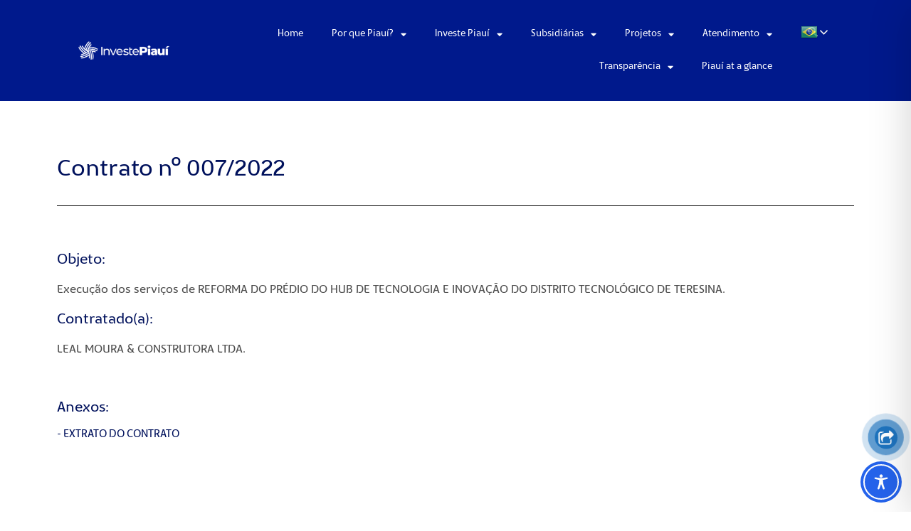

--- FILE ---
content_type: text/css
request_url: https://investepiaui.com/wp-content/uploads/elementor/css/post-6.css?ver=1718288171
body_size: 773
content:
.elementor-kit-6{--e-global-color-primary:#6EC1E4;--e-global-color-secondary:#54595F;--e-global-color-text:#4D4D4D;--e-global-color-accent:#61CE70;--e-global-color-8623221:#145A16;--e-global-color-0eafce6:#00115C;--e-global-color-ec54d0e:#074797;--e-global-color-56c1747:#32B742;--e-global-color-3b0efed:#009BDB;--e-global-color-e65aa41:#F86426;--e-global-color-dc928bb:#F2C31F;--e-global-color-2a9a055:#FFFFFF;--e-global-color-6b135df:#2F461F;--e-global-color-afee7de:#48722D;--e-global-color-62657ab:#86B256;--e-global-color-0e711d2:#003F75;--e-global-typography-primary-font-family:"ElenSans";--e-global-typography-primary-font-weight:400;--e-global-typography-secondary-font-family:"ElenSans";--e-global-typography-secondary-font-weight:400;--e-global-typography-text-font-family:"ElenSans";--e-global-typography-text-font-weight:400;--e-global-typography-accent-font-family:"ElenSans";--e-global-typography-accent-font-weight:500;--e-global-typography-d48f401-font-family:"ElenSans";--e-global-typography-d48f401-font-size:50px;--e-global-typography-d48f401-font-weight:500;}.elementor-section.elementor-section-boxed > .elementor-container{max-width:1140px;}.elementor-widget:not(:last-child){margin-bottom:20px;}{}h1.entry-title{display:var(--page-title-display);}.elementor-kit-6 e-page-transition{background-color:#FFBC7D;}@media(max-width:1024px){.elementor-section.elementor-section-boxed > .elementor-container{max-width:1024px;}}@media(max-width:767px){.elementor-section.elementor-section-boxed > .elementor-container{max-width:767px;}}/* Start Custom Fonts CSS */@font-face {
	font-family: 'ElenSans';
	font-style: normal;
	font-weight: normal;
	font-display: auto;
	src: url('https://investepiaui.com/wp-content/uploads/2021/10/ElenSans-Regular.woff2') format('woff2'),
		url('https://investepiaui.com/wp-content/uploads/2021/10/ElenSans-Regular.woff') format('woff'),
		url('https://investepiaui.com/wp-content/uploads/2021/10/Elen-Sans-Regular.ttf') format('truetype');
}
@font-face {
	font-family: 'ElenSans';
	font-style: normal;
	font-weight: bold;
	font-display: auto;
	src: url('https://investepiaui.com/wp-content/uploads/2021/10/ElenSans-Bold.woff2') format('woff2'),
		url('https://investepiaui.com/wp-content/uploads/2021/10/ElenSans-Bold.woff') format('woff'),
		url('https://investepiaui.com/wp-content/uploads/2021/10/Elen-Sans-Bold.ttf') format('truetype');
}
@font-face {
	font-family: 'ElenSans';
	font-style: normal;
	font-weight: 300;
	font-display: auto;
	src: url('https://investepiaui.com/wp-content/uploads/2021/10/ElenSans-SemiLight.woff2') format('woff2'),
		url('https://investepiaui.com/wp-content/uploads/2021/10/ElenSans-SemiLight.woff') format('woff'),
		url('https://investepiaui.com/wp-content/uploads/2021/10/Elen-Sans-Semi-Light.ttf') format('truetype');
}
@font-face {
	font-family: 'ElenSans';
	font-style: normal;
	font-weight: 200;
	font-display: auto;
	src: url('https://investepiaui.com/wp-content/uploads/2021/10/ElenSans-Light.woff2') format('woff2'),
		url('https://investepiaui.com/wp-content/uploads/2021/10/ElenSans-Light.woff') format('woff'),
		url('https://investepiaui.com/wp-content/uploads/2021/10/Elen-Sans-Light.ttf') format('truetype');
}
@font-face {
	font-family: 'ElenSans';
	font-style: normal;
	font-weight: 600;
	font-display: auto;
	src: url('https://investepiaui.com/wp-content/uploads/2021/10/ElenSans-Heavy.woff2') format('woff2'),
		url('https://investepiaui.com/wp-content/uploads/2021/10/ElenSans-Heavy.woff') format('woff'),
		url('https://investepiaui.com/wp-content/uploads/2021/10/Elen-Sans-Heavy.ttf') format('truetype');
}
/* End Custom Fonts CSS */

--- FILE ---
content_type: text/css
request_url: https://investepiaui.com/wp-content/uploads/elementor/css/post-1729.css?ver=1729625421
body_size: 2539
content:
.elementor-1729 .elementor-element.elementor-element-9d04ca9:not(.elementor-motion-effects-element-type-background), .elementor-1729 .elementor-element.elementor-element-9d04ca9 > .elementor-motion-effects-container > .elementor-motion-effects-layer{background-color:#00198C;}.elementor-1729 .elementor-element.elementor-element-9d04ca9{transition:background 0.3s, border 0.3s, border-radius 0.3s, box-shadow 0.3s;padding:15px 100px 15px 100px;z-index:9999;}.elementor-1729 .elementor-element.elementor-element-9d04ca9 > .elementor-background-overlay{transition:background 0.3s, border-radius 0.3s, opacity 0.3s;}.elementor-1729 .elementor-element.elementor-element-1a1a1ac > .elementor-element-populated > .elementor-widget-wrap{padding:0px 0px 0px 0px;}.elementor-1729 .elementor-element.elementor-element-831b000:not(.elementor-motion-effects-element-type-background), .elementor-1729 .elementor-element.elementor-element-831b000 > .elementor-motion-effects-container > .elementor-motion-effects-layer{background-color:#00198C;}.elementor-1729 .elementor-element.elementor-element-831b000{transition:background 0.3s, border 0.3s, border-radius 0.3s, box-shadow 0.3s;}.elementor-1729 .elementor-element.elementor-element-831b000 > .elementor-background-overlay{transition:background 0.3s, border-radius 0.3s, opacity 0.3s;}.elementor-bc-flex-widget .elementor-1729 .elementor-element.elementor-element-8007623.elementor-column .elementor-column-wrap{align-items:flex-end;}.elementor-1729 .elementor-element.elementor-element-8007623.elementor-column.elementor-element[data-element_type="column"] > .elementor-column-wrap.elementor-element-populated > .elementor-widget-wrap{align-content:flex-end;align-items:flex-end;}.elementor-1729 .elementor-element.elementor-element-abeb0d5{text-align:left;}.elementor-1729 .elementor-element.elementor-element-0f962e4 > .elementor-column-wrap > .elementor-widget-wrap > .elementor-widget:not(.elementor-widget__width-auto):not(.elementor-widget__width-initial):not(:last-child):not(.elementor-absolute){margin-bottom:0px;}.elementor-1729 .elementor-element.elementor-element-433807c .elementskit-menu-container{height:80px;background-color:#00115C;border-radius:0px 0px 0px 0px;}.elementor-1729 .elementor-element.elementor-element-433807c .elementskit-navbar-nav > li > a{background-color:#00115C;color:#000000;padding:0px 15px 0px 15px;}.elementor-1729 .elementor-element.elementor-element-433807c .elementskit-navbar-nav > li > a:hover{color:#707070;}.elementor-1729 .elementor-element.elementor-element-433807c .elementskit-navbar-nav > li > a:focus{color:#707070;}.elementor-1729 .elementor-element.elementor-element-433807c .elementskit-navbar-nav > li > a:active{color:#707070;}.elementor-1729 .elementor-element.elementor-element-433807c .elementskit-navbar-nav > li:hover > a{color:#707070;}.elementor-1729 .elementor-element.elementor-element-433807c .elementskit-navbar-nav > li:hover > a .elementskit-submenu-indicator{color:#707070;}.elementor-1729 .elementor-element.elementor-element-433807c .elementskit-navbar-nav > li > a:hover .elementskit-submenu-indicator{color:#707070;}.elementor-1729 .elementor-element.elementor-element-433807c .elementskit-navbar-nav > li > a:focus .elementskit-submenu-indicator{color:#707070;}.elementor-1729 .elementor-element.elementor-element-433807c .elementskit-navbar-nav > li > a:active .elementskit-submenu-indicator{color:#707070;}.elementor-1729 .elementor-element.elementor-element-433807c .elementskit-navbar-nav > li.current-menu-item > a{color:#707070;}.elementor-1729 .elementor-element.elementor-element-433807c .elementskit-navbar-nav > li.current-menu-ancestor > a{color:#707070;}.elementor-1729 .elementor-element.elementor-element-433807c .elementskit-navbar-nav > li.current-menu-ancestor > a .elementskit-submenu-indicator{color:#707070;}.elementor-1729 .elementor-element.elementor-element-433807c .elementskit-navbar-nav > li > a .elementskit-submenu-indicator{color:#101010;fill:#101010;}.elementor-1729 .elementor-element.elementor-element-433807c .elementskit-navbar-nav > li > a .ekit-submenu-indicator-icon{color:#101010;fill:#101010;}.elementor-1729 .elementor-element.elementor-element-433807c .elementskit-navbar-nav .elementskit-submenu-panel > li > a{padding:15px 15px 15px 15px;color:#000000;background-color:#00198C;}.elementor-1729 .elementor-element.elementor-element-433807c .elementskit-navbar-nav .elementskit-submenu-panel > li > a:hover{color:#707070;}.elementor-1729 .elementor-element.elementor-element-433807c .elementskit-navbar-nav .elementskit-submenu-panel > li > a:focus{color:#707070;}.elementor-1729 .elementor-element.elementor-element-433807c .elementskit-navbar-nav .elementskit-submenu-panel > li > a:active{color:#707070;}.elementor-1729 .elementor-element.elementor-element-433807c .elementskit-navbar-nav .elementskit-submenu-panel > li:hover > a{color:#707070;}.elementor-1729 .elementor-element.elementor-element-433807c .elementskit-navbar-nav .elementskit-submenu-panel > li.current-menu-item > a{color:#707070 !important;}.elementor-1729 .elementor-element.elementor-element-433807c .elementskit-submenu-panel{padding:15px 0px 15px 0px;}.elementor-1729 .elementor-element.elementor-element-433807c .elementskit-navbar-nav .elementskit-submenu-panel{border-style:solid;background-color:#00198C;border-radius:0px 0px 0px 0px;min-width:220px;}.elementor-1729 .elementor-element.elementor-element-433807c .elementskit-menu-hamburger{float:right;}.elementor-1729 .elementor-element.elementor-element-433807c .elementskit-menu-hamburger .elementskit-menu-hamburger-icon{background-color:#FFFFFF;}.elementor-1729 .elementor-element.elementor-element-433807c .elementskit-menu-hamburger > .ekit-menu-icon{color:#FFFFFF;}.elementor-1729 .elementor-element.elementor-element-433807c .elementskit-menu-hamburger:hover{background-color:#FFFFFF00;}.elementor-1729 .elementor-element.elementor-element-433807c .elementskit-menu-hamburger:hover .elementskit-menu-hamburger-icon{background-color:#FFFFFF;}.elementor-1729 .elementor-element.elementor-element-433807c .elementskit-menu-hamburger:hover > .ekit-menu-icon{color:#FFFFFF;}.elementor-1729 .elementor-element.elementor-element-433807c .elementskit-menu-close{font-family:"Open Sans Hebrew", Sans-serif;border-style:solid;color:#FFFFFF;}.elementor-1729 .elementor-element.elementor-element-433807c .elementskit-menu-close:hover{background-color:#FFFFFF00;color:#FFFFFF80;}.elementor-bc-flex-widget .elementor-1729 .elementor-element.elementor-element-9bb3046.elementor-column .elementor-column-wrap{align-items:center;}.elementor-1729 .elementor-element.elementor-element-9bb3046.elementor-column.elementor-element[data-element_type="column"] > .elementor-column-wrap.elementor-element-populated > .elementor-widget-wrap{align-content:center;align-items:center;}.elementor-1729 .elementor-element.elementor-element-20fb70a{text-align:left;}.elementor-1729 .elementor-element.elementor-element-20fb70a img{width:90%;}.elementor-1729 .elementor-element.elementor-element-e93b86a > .elementor-column-wrap > .elementor-widget-wrap > .elementor-widget:not(.elementor-widget__width-auto):not(.elementor-widget__width-initial):not(:last-child):not(.elementor-absolute){margin-bottom:0px;}.elementor-1729 .elementor-element.elementor-element-b240186 .elementor-menu-toggle{margin:0 auto;}.elementor-1729 .elementor-element.elementor-element-b240186 .elementor-nav-menu .elementor-item{font-family:"ElenSans", Sans-serif;font-size:13px;font-weight:400;}.elementor-1729 .elementor-element.elementor-element-b240186 .elementor-nav-menu--main .elementor-item{color:#FFFFFF;fill:#FFFFFF;}.elementor-1729 .elementor-element.elementor-element-b240186 .elementor-nav-menu--main .elementor-item:hover,
					.elementor-1729 .elementor-element.elementor-element-b240186 .elementor-nav-menu--main .elementor-item.elementor-item-active,
					.elementor-1729 .elementor-element.elementor-element-b240186 .elementor-nav-menu--main .elementor-item.highlighted,
					.elementor-1729 .elementor-element.elementor-element-b240186 .elementor-nav-menu--main .elementor-item:focus{color:#FFFFFF;fill:#FFFFFF;}.elementor-1729 .elementor-element.elementor-element-b240186 .elementor-nav-menu--main:not(.e--pointer-framed) .elementor-item:before,
					.elementor-1729 .elementor-element.elementor-element-b240186 .elementor-nav-menu--main:not(.e--pointer-framed) .elementor-item:after{background-color:#61CE70;}.elementor-1729 .elementor-element.elementor-element-b240186 .e--pointer-framed .elementor-item:before,
					.elementor-1729 .elementor-element.elementor-element-b240186 .e--pointer-framed .elementor-item:after{border-color:#61CE70;}.elementor-1729 .elementor-element.elementor-element-b240186 .e--pointer-framed .elementor-item:before{border-width:0px;}.elementor-1729 .elementor-element.elementor-element-b240186 .e--pointer-framed.e--animation-draw .elementor-item:before{border-width:0 0 0px 0px;}.elementor-1729 .elementor-element.elementor-element-b240186 .e--pointer-framed.e--animation-draw .elementor-item:after{border-width:0px 0px 0 0;}.elementor-1729 .elementor-element.elementor-element-b240186 .e--pointer-framed.e--animation-corners .elementor-item:before{border-width:0px 0 0 0px;}.elementor-1729 .elementor-element.elementor-element-b240186 .e--pointer-framed.e--animation-corners .elementor-item:after{border-width:0 0px 0px 0;}.elementor-1729 .elementor-element.elementor-element-b240186 .e--pointer-underline .elementor-item:after,
					 .elementor-1729 .elementor-element.elementor-element-b240186 .e--pointer-overline .elementor-item:before,
					 .elementor-1729 .elementor-element.elementor-element-b240186 .e--pointer-double-line .elementor-item:before,
					 .elementor-1729 .elementor-element.elementor-element-b240186 .e--pointer-double-line .elementor-item:after{height:0px;}.elementor-1729 .elementor-element.elementor-element-b240186 .elementor-nav-menu--dropdown a, .elementor-1729 .elementor-element.elementor-element-b240186 .elementor-menu-toggle{color:#FFFFFF;}.elementor-1729 .elementor-element.elementor-element-b240186 .elementor-nav-menu--dropdown{background-color:#001369;border-radius:0px 0px 10px 10px;}.elementor-1729 .elementor-element.elementor-element-b240186 .elementor-nav-menu--dropdown .elementor-item, .elementor-1729 .elementor-element.elementor-element-b240186 .elementor-nav-menu--dropdown  .elementor-sub-item{font-family:"ElenSans", Sans-serif;font-weight:500;}.elementor-1729 .elementor-element.elementor-element-b240186 .elementor-nav-menu--dropdown li:first-child a{border-top-left-radius:0px;border-top-right-radius:0px;}.elementor-1729 .elementor-element.elementor-element-b240186 .elementor-nav-menu--dropdown li:last-child a{border-bottom-right-radius:10px;border-bottom-left-radius:10px;}.elementor-1729 .elementor-element.elementor-element-b240186 .elementor-nav-menu--dropdown a{padding-left:15px;padding-right:15px;padding-top:10px;padding-bottom:10px;}.elementor-1729 .elementor-element.elementor-element-93eb174 > .elementor-column-wrap > .elementor-widget-wrap > .elementor-widget:not(.elementor-widget__width-auto):not(.elementor-widget__width-initial):not(:last-child):not(.elementor-absolute){margin-bottom:0px;}.elementor-1729 .elementor-element.elementor-element-6a484cf{z-index:999;width:auto;max-width:auto;top:10px;}body:not(.rtl) .elementor-1729 .elementor-element.elementor-element-6a484cf{right:0px;}body.rtl .elementor-1729 .elementor-element.elementor-element-6a484cf{left:0px;}.elementor-1729 .elementor-element.elementor-element-cc4bb46 .elementor-search-form{text-align:right;}.elementor-1729 .elementor-element.elementor-element-cc4bb46 .elementor-search-form__toggle{--e-search-form-toggle-size:33px;--e-search-form-toggle-color:#FFFFFF;--e-search-form-toggle-background-color:#02010100;--e-search-form-toggle-icon-size:calc(43em / 100);--e-search-form-toggle-border-width:0px;--e-search-form-toggle-border-radius:10px;}.elementor-1729 .elementor-element.elementor-element-cc4bb46 .elementor-search-form__input,
					.elementor-1729 .elementor-element.elementor-element-cc4bb46 .elementor-search-form__icon,
					.elementor-1729 .elementor-element.elementor-element-cc4bb46 .elementor-lightbox .dialog-lightbox-close-button,
					.elementor-1729 .elementor-element.elementor-element-cc4bb46 .elementor-lightbox .dialog-lightbox-close-button:hover,
					.elementor-1729 .elementor-element.elementor-element-cc4bb46.elementor-search-form--skin-full_screen input[type="search"].elementor-search-form__input{color:#FFFFFF;fill:#FFFFFF;}.elementor-1729 .elementor-element.elementor-element-cc4bb46:not(.elementor-search-form--skin-full_screen) .elementor-search-form__container{border-radius:3px;}.elementor-1729 .elementor-element.elementor-element-cc4bb46.elementor-search-form--skin-full_screen input[type="search"].elementor-search-form__input{border-radius:3px;}.elementor-1729 .elementor-element.elementor-element-cc4bb46 .elementor-search-form__toggle:hover{--e-search-form-toggle-background-color:#00115C;}.elementor-1729 .elementor-element.elementor-element-cc4bb46 > .elementor-widget-container{margin:03px 0px 0px 0px;padding:0px 065px 0px 0px;}@media(max-width:1024px){.elementor-1729 .elementor-element.elementor-element-433807c .elementskit-nav-identity-panel{padding:10px 0px 10px 0px;}.elementor-1729 .elementor-element.elementor-element-433807c .elementskit-menu-container{max-width:350px;border-radius:0px 0px 0px 0px;}.elementor-1729 .elementor-element.elementor-element-433807c .elementskit-navbar-nav > li > a{color:#000000;padding:10px 15px 10px 15px;}.elementor-1729 .elementor-element.elementor-element-433807c .elementskit-navbar-nav .elementskit-submenu-panel > li > a{padding:15px 15px 15px 15px;}.elementor-1729 .elementor-element.elementor-element-433807c .elementskit-navbar-nav .elementskit-submenu-panel{border-radius:0px 0px 0px 0px;}.elementor-1729 .elementor-element.elementor-element-433807c .elementskit-menu-hamburger{padding:8px 8px 8px 8px;width:45px;border-radius:3px;}.elementor-1729 .elementor-element.elementor-element-433807c .elementskit-menu-close{padding:8px 8px 8px 8px;margin:12px 12px 12px 12px;width:45px;border-radius:3px;}.elementor-1729 .elementor-element.elementor-element-433807c .elementskit-nav-logo > img{max-width:160px;max-height:60px;}.elementor-1729 .elementor-element.elementor-element-433807c .elementskit-nav-logo{margin:5px 0px 5px 0px;padding:5px 5px 5px 5px;}}@media(max-width:767px){.elementor-1729 .elementor-element.elementor-element-9d04ca9{margin-top:0px;margin-bottom:0px;padding:0px 0px 0px 0px;}.elementor-1729 .elementor-element.elementor-element-831b000{margin-top:0px;margin-bottom:0px;padding:0px 0px 0px 0px;}.elementor-1729 .elementor-element.elementor-element-8007623{width:70%;}.elementor-bc-flex-widget .elementor-1729 .elementor-element.elementor-element-8007623.elementor-column .elementor-column-wrap{align-items:center;}.elementor-1729 .elementor-element.elementor-element-8007623.elementor-column.elementor-element[data-element_type="column"] > .elementor-column-wrap.elementor-element-populated > .elementor-widget-wrap{align-content:center;align-items:center;}.elementor-1729 .elementor-element.elementor-element-8007623 > .elementor-element-populated > .elementor-widget-wrap{padding:26px 26px 26px 26px;}.elementor-1729 .elementor-element.elementor-element-abeb0d5 img{width:80%;}.elementor-1729 .elementor-element.elementor-element-0f962e4{width:30%;}.elementor-bc-flex-widget .elementor-1729 .elementor-element.elementor-element-0f962e4.elementor-column .elementor-column-wrap{align-items:center;}.elementor-1729 .elementor-element.elementor-element-0f962e4.elementor-column.elementor-element[data-element_type="column"] > .elementor-column-wrap.elementor-element-populated > .elementor-widget-wrap{align-content:center;align-items:center;}.elementor-1729 .elementor-element.elementor-element-433807c .elementskit-menu-container{border-radius:0px 0px 0px 0px;}.elementor-1729 .elementor-element.elementor-element-433807c .elementskit-navbar-nav li a .ekit-menu-icon{padding:0px 0px 0px 0px;}.elementor-1729 .elementor-element.elementor-element-433807c .elementskit-navbar-nav > li > a{font-size:18px;color:#FFFFFF;padding:20px 20px 20px 20px;}.elementor-1729 .elementor-element.elementor-element-433807c .elementskit-navbar-nav > li > a:hover{color:#FCFCFC;}.elementor-1729 .elementor-element.elementor-element-433807c .elementskit-navbar-nav > li > a:focus{color:#FCFCFC;}.elementor-1729 .elementor-element.elementor-element-433807c .elementskit-navbar-nav > li > a:active{color:#FCFCFC;}.elementor-1729 .elementor-element.elementor-element-433807c .elementskit-navbar-nav > li:hover > a{color:#FCFCFC;}.elementor-1729 .elementor-element.elementor-element-433807c .elementskit-navbar-nav > li:hover > a .elementskit-submenu-indicator{color:#FCFCFC;}.elementor-1729 .elementor-element.elementor-element-433807c .elementskit-navbar-nav > li > a:hover .elementskit-submenu-indicator{color:#FCFCFC;}.elementor-1729 .elementor-element.elementor-element-433807c .elementskit-navbar-nav > li > a:focus .elementskit-submenu-indicator{color:#FCFCFC;}.elementor-1729 .elementor-element.elementor-element-433807c .elementskit-navbar-nav > li > a:active .elementskit-submenu-indicator{color:#FCFCFC;}.elementor-1729 .elementor-element.elementor-element-433807c .elementskit-navbar-nav > li.current-menu-item > a{color:#F0F0F0;}.elementor-1729 .elementor-element.elementor-element-433807c .elementskit-navbar-nav > li.current-menu-ancestor > a{color:#F0F0F0;}.elementor-1729 .elementor-element.elementor-element-433807c .elementskit-navbar-nav > li.current-menu-ancestor > a .elementskit-submenu-indicator{color:#F0F0F0;}.elementor-1729 .elementor-element.elementor-element-433807c .elementskit-navbar-nav > li > a .elementskit-submenu-indicator{color:#FFFFFF;fill:#FFFFFF;}.elementor-1729 .elementor-element.elementor-element-433807c .elementskit-navbar-nav > li > a .ekit-submenu-indicator-icon{color:#FFFFFF;fill:#FFFFFF;}.elementor-1729 .elementor-element.elementor-element-433807c .elementskit-navbar-nav .elementskit-submenu-panel > li > a{font-size:15px;color:#FFFFFF;}.elementor-1729 .elementor-element.elementor-element-433807c .elementskit-navbar-nav .elementskit-submenu-panel > li.current-menu-item > a{color:#F4F4F4 !important;}.elementor-1729 .elementor-element.elementor-element-433807c .elementskit-navbar-nav .elementskit-submenu-panel{border-width:0px 0px 0px 0px;border-radius:0px 0px 0px 0px;}.elementor-1729 .elementor-element.elementor-element-433807c .elementskit-menu-hamburger{float:right;}.elementor-1729 .elementor-element.elementor-element-433807c .elementskit-menu-hamburger > .ekit-menu-icon{font-size:20px;}.elementor-1729 .elementor-element.elementor-element-433807c .elementskit-menu-close{font-size:32px;border-width:0px 0px 0px 0px;}.elementor-1729 .elementor-element.elementor-element-433807c .elementskit-nav-logo > img{max-width:0px;max-height:0px;}.elementor-1729 .elementor-element.elementor-element-433807c > .elementor-widget-container{margin:0px 0px 0px 0px;padding:0px 0px 0px 0px;}.elementor-1729 .elementor-element.elementor-element-433807c{z-index:99999999;}.elementor-1729 .elementor-element.elementor-element-e8e7dd4{margin-top:0px;margin-bottom:0px;padding:0px 0px 0px 0px;}}@media(min-width:768px){.elementor-1729 .elementor-element.elementor-element-8007623{width:30.179%;}.elementor-1729 .elementor-element.elementor-element-0f962e4{width:69.821%;}.elementor-1729 .elementor-element.elementor-element-9bb3046{width:15%;}.elementor-1729 .elementor-element.elementor-element-e93b86a{width:79%;}.elementor-1729 .elementor-element.elementor-element-93eb174{width:5.333%;}}/* Start custom CSS for ekit-nav-menu, class: .elementor-element-433807c */.elementskit-menu-hamburger{
    border:0 !important;
}
.elementskit-navbar-nav-default .elementskit-nav-identity-panel{
    position: initial !important;
}

.elementskit-menu-close{
    position: absolute !important;
    bottom: 0;
   left: 40%
}

.elementskit-submenu-indicator{
    border:0 !important;
}/* End custom CSS */
/* Start custom CSS for nav-menu, class: .elementor-element-b240186 */.menu li.menu-item-has-children:hover a{background:#00115c; border-radius:10px 10px 0 0; }

.menu li:hover a{background:#00115c; border-radius:10px; }
.menu .sub-menu{border-top:4px solid #2343d9 !important;padding-bottom: 10px !important;}
.menu .sub-menu li, .menu .sub-menu a{background:transparent !important;}/* End custom CSS */
/* Start Custom Fonts CSS */@font-face {
	font-family: 'ElenSans';
	font-style: normal;
	font-weight: normal;
	font-display: auto;
	src: url('https://investepiaui.com/wp-content/uploads/2021/10/ElenSans-Regular.woff2') format('woff2'),
		url('https://investepiaui.com/wp-content/uploads/2021/10/ElenSans-Regular.woff') format('woff'),
		url('https://investepiaui.com/wp-content/uploads/2021/10/Elen-Sans-Regular.ttf') format('truetype');
}
@font-face {
	font-family: 'ElenSans';
	font-style: normal;
	font-weight: bold;
	font-display: auto;
	src: url('https://investepiaui.com/wp-content/uploads/2021/10/ElenSans-Bold.woff2') format('woff2'),
		url('https://investepiaui.com/wp-content/uploads/2021/10/ElenSans-Bold.woff') format('woff'),
		url('https://investepiaui.com/wp-content/uploads/2021/10/Elen-Sans-Bold.ttf') format('truetype');
}
@font-face {
	font-family: 'ElenSans';
	font-style: normal;
	font-weight: 300;
	font-display: auto;
	src: url('https://investepiaui.com/wp-content/uploads/2021/10/ElenSans-SemiLight.woff2') format('woff2'),
		url('https://investepiaui.com/wp-content/uploads/2021/10/ElenSans-SemiLight.woff') format('woff'),
		url('https://investepiaui.com/wp-content/uploads/2021/10/Elen-Sans-Semi-Light.ttf') format('truetype');
}
@font-face {
	font-family: 'ElenSans';
	font-style: normal;
	font-weight: 200;
	font-display: auto;
	src: url('https://investepiaui.com/wp-content/uploads/2021/10/ElenSans-Light.woff2') format('woff2'),
		url('https://investepiaui.com/wp-content/uploads/2021/10/ElenSans-Light.woff') format('woff'),
		url('https://investepiaui.com/wp-content/uploads/2021/10/Elen-Sans-Light.ttf') format('truetype');
}
@font-face {
	font-family: 'ElenSans';
	font-style: normal;
	font-weight: 600;
	font-display: auto;
	src: url('https://investepiaui.com/wp-content/uploads/2021/10/ElenSans-Heavy.woff2') format('woff2'),
		url('https://investepiaui.com/wp-content/uploads/2021/10/ElenSans-Heavy.woff') format('woff'),
		url('https://investepiaui.com/wp-content/uploads/2021/10/Elen-Sans-Heavy.ttf') format('truetype');
}
/* End Custom Fonts CSS */

--- FILE ---
content_type: text/css
request_url: https://investepiaui.com/wp-content/uploads/elementor/css/post-6470.css?ver=1718288609
body_size: 804
content:
.elementor-6470 .elementor-element.elementor-element-40de66b .elementor-spacer-inner{height:50px;}.elementor-6470 .elementor-element.elementor-element-2b14ae0 .elementor-heading-title{color:var( --e-global-color-0eafce6 );}.elementor-6470 .elementor-element.elementor-element-f1b436e{--divider-border-style:solid;--divider-color:#000;--divider-border-width:1px;}.elementor-6470 .elementor-element.elementor-element-f1b436e .elementor-divider-separator{width:100%;}.elementor-6470 .elementor-element.elementor-element-f1b436e .elementor-divider{padding-top:15px;padding-bottom:15px;}.elementor-6470 .elementor-element.elementor-element-fff1c5d .elementor-spacer-inner{height:10px;}.elementor-6470 .elementor-element.elementor-element-8c4cc65 .elementor-heading-title{color:var( --e-global-color-0eafce6 );font-family:"ElenSans", Sans-serif;font-size:20px;font-weight:400;}.elementor-6470 .elementor-element.elementor-element-2c607e8 .elementor-heading-title{color:var( --e-global-color-0eafce6 );font-family:"ElenSans", Sans-serif;font-size:20px;font-weight:400;}.elementor-6470 .elementor-element.elementor-element-06017c2 .elementor-spacer-inner{height:20px;}.elementor-6470 .elementor-element.elementor-element-ad914aa .elementor-heading-title{color:var( --e-global-color-0eafce6 );font-family:"ElenSans", Sans-serif;font-size:20px;font-weight:400;}.elementor-6470 .elementor-element.elementor-element-dd3fa6e .elementor-heading-title{color:var( --e-global-color-0eafce6 );font-family:"ElenSans", Sans-serif;font-size:15px;font-weight:500;text-transform:uppercase;}.elementor-6470 .elementor-element.elementor-element-de4c4b8 .elementor-heading-title{color:var( --e-global-color-0eafce6 );font-family:"ElenSans", Sans-serif;font-size:15px;font-weight:500;text-transform:uppercase;}.elementor-6470 .elementor-element.elementor-element-adf0eed .elementor-heading-title{color:var( --e-global-color-0eafce6 );font-family:"ElenSans", Sans-serif;font-size:15px;font-weight:500;text-transform:uppercase;}.elementor-6470 .elementor-element.elementor-element-9d67039 .elementor-heading-title{color:var( --e-global-color-0eafce6 );font-family:"ElenSans", Sans-serif;font-size:15px;font-weight:500;text-transform:uppercase;}.elementor-6470 .elementor-element.elementor-element-a5458b3 .elementor-heading-title{color:var( --e-global-color-0eafce6 );font-family:"ElenSans", Sans-serif;font-size:15px;font-weight:500;text-transform:uppercase;}.elementor-6470 .elementor-element.elementor-element-d56635c .elementor-heading-title{color:var( --e-global-color-0eafce6 );font-family:"ElenSans", Sans-serif;font-size:15px;font-weight:500;text-transform:uppercase;}.elementor-6470 .elementor-element.elementor-element-a919625 .elementor-heading-title{color:var( --e-global-color-0eafce6 );font-family:"ElenSans", Sans-serif;font-size:15px;font-weight:500;text-transform:uppercase;}.elementor-6470 .elementor-element.elementor-element-deb78a0 .elementor-heading-title{color:var( --e-global-color-0eafce6 );font-family:"ElenSans", Sans-serif;font-size:15px;font-weight:500;text-transform:uppercase;}.elementor-6470 .elementor-element.elementor-element-8e01825 .elementor-heading-title{color:var( --e-global-color-0eafce6 );font-family:"ElenSans", Sans-serif;font-size:15px;font-weight:500;text-transform:uppercase;}.elementor-6470 .elementor-element.elementor-element-65f05af .elementor-heading-title{color:var( --e-global-color-0eafce6 );font-family:"ElenSans", Sans-serif;font-size:15px;font-weight:500;text-transform:uppercase;}.elementor-6470 .elementor-element.elementor-element-94edb88 .elementor-heading-title{color:var( --e-global-color-0eafce6 );font-family:"ElenSans", Sans-serif;font-size:15px;font-weight:500;text-transform:uppercase;}.elementor-6470 .elementor-element.elementor-element-422f5cc .elementor-heading-title{color:var( --e-global-color-0eafce6 );font-family:"ElenSans", Sans-serif;font-size:15px;font-weight:500;text-transform:uppercase;}.elementor-6470 .elementor-element.elementor-element-5d77927 .elementor-heading-title{color:var( --e-global-color-0eafce6 );font-family:"ElenSans", Sans-serif;font-size:15px;font-weight:500;text-transform:uppercase;}.elementor-6470 .elementor-element.elementor-element-de75602 .elementor-heading-title{color:var( --e-global-color-0eafce6 );font-family:"ElenSans", Sans-serif;font-size:15px;font-weight:500;text-transform:uppercase;}.elementor-6470 .elementor-element.elementor-element-b7ff72f .elementor-heading-title{color:var( --e-global-color-0eafce6 );font-family:"ElenSans", Sans-serif;font-size:15px;font-weight:500;text-transform:uppercase;}.elementor-6470 .elementor-element.elementor-element-fcb190e .elementor-heading-title{color:var( --e-global-color-0eafce6 );font-family:"ElenSans", Sans-serif;font-size:15px;font-weight:500;text-transform:uppercase;}.elementor-6470 .elementor-element.elementor-element-d1ba87d .elementor-heading-title{color:var( --e-global-color-0eafce6 );font-family:"ElenSans", Sans-serif;font-size:15px;font-weight:500;text-transform:uppercase;}.elementor-6470 .elementor-element.elementor-element-bf67684 .elementor-heading-title{color:var( --e-global-color-0eafce6 );font-family:"ElenSans", Sans-serif;font-size:15px;font-weight:500;text-transform:uppercase;}.elementor-6470 .elementor-element.elementor-element-9af6843 .elementor-heading-title{color:var( --e-global-color-0eafce6 );font-family:"ElenSans", Sans-serif;font-size:15px;font-weight:500;text-transform:uppercase;}.elementor-6470 .elementor-element.elementor-element-2f376ec .elementor-heading-title{color:var( --e-global-color-0eafce6 );font-family:"ElenSans", Sans-serif;font-size:15px;font-weight:500;text-transform:uppercase;}.elementor-6470 .elementor-element.elementor-element-b36c234 .elementor-heading-title{color:var( --e-global-color-0eafce6 );font-family:"ElenSans", Sans-serif;font-size:15px;font-weight:500;text-transform:uppercase;}.elementor-6470 .elementor-element.elementor-element-2337ec3 .elementor-heading-title{color:var( --e-global-color-0eafce6 );font-family:"ElenSans", Sans-serif;font-size:15px;font-weight:500;text-transform:uppercase;}.elementor-6470 .elementor-element.elementor-element-62ac59b .elementor-heading-title{color:var( --e-global-color-0eafce6 );font-family:"ElenSans", Sans-serif;font-size:15px;font-weight:500;text-transform:uppercase;}.elementor-6470 .elementor-element.elementor-element-ff89c63 .elementor-heading-title{color:var( --e-global-color-0eafce6 );font-family:"ElenSans", Sans-serif;font-size:15px;font-weight:500;text-transform:uppercase;}.elementor-6470 .elementor-element.elementor-element-69f9bfb .elementor-heading-title{color:var( --e-global-color-0eafce6 );font-family:"ElenSans", Sans-serif;font-size:15px;font-weight:500;text-transform:uppercase;}.elementor-6470 .elementor-element.elementor-element-2ca3573 .elementor-heading-title{color:var( --e-global-color-0eafce6 );font-family:"ElenSans", Sans-serif;font-size:15px;font-weight:500;text-transform:uppercase;}.elementor-6470 .elementor-element.elementor-element-3c90ca2 .elementor-spacer-inner{height:100px;}/* Start Custom Fonts CSS */@font-face {
	font-family: 'ElenSans';
	font-style: normal;
	font-weight: normal;
	font-display: auto;
	src: url('https://investepiaui.com/wp-content/uploads/2021/10/ElenSans-Regular.woff2') format('woff2'),
		url('https://investepiaui.com/wp-content/uploads/2021/10/ElenSans-Regular.woff') format('woff'),
		url('https://investepiaui.com/wp-content/uploads/2021/10/Elen-Sans-Regular.ttf') format('truetype');
}
@font-face {
	font-family: 'ElenSans';
	font-style: normal;
	font-weight: bold;
	font-display: auto;
	src: url('https://investepiaui.com/wp-content/uploads/2021/10/ElenSans-Bold.woff2') format('woff2'),
		url('https://investepiaui.com/wp-content/uploads/2021/10/ElenSans-Bold.woff') format('woff'),
		url('https://investepiaui.com/wp-content/uploads/2021/10/Elen-Sans-Bold.ttf') format('truetype');
}
@font-face {
	font-family: 'ElenSans';
	font-style: normal;
	font-weight: 300;
	font-display: auto;
	src: url('https://investepiaui.com/wp-content/uploads/2021/10/ElenSans-SemiLight.woff2') format('woff2'),
		url('https://investepiaui.com/wp-content/uploads/2021/10/ElenSans-SemiLight.woff') format('woff'),
		url('https://investepiaui.com/wp-content/uploads/2021/10/Elen-Sans-Semi-Light.ttf') format('truetype');
}
@font-face {
	font-family: 'ElenSans';
	font-style: normal;
	font-weight: 200;
	font-display: auto;
	src: url('https://investepiaui.com/wp-content/uploads/2021/10/ElenSans-Light.woff2') format('woff2'),
		url('https://investepiaui.com/wp-content/uploads/2021/10/ElenSans-Light.woff') format('woff'),
		url('https://investepiaui.com/wp-content/uploads/2021/10/Elen-Sans-Light.ttf') format('truetype');
}
@font-face {
	font-family: 'ElenSans';
	font-style: normal;
	font-weight: 600;
	font-display: auto;
	src: url('https://investepiaui.com/wp-content/uploads/2021/10/ElenSans-Heavy.woff2') format('woff2'),
		url('https://investepiaui.com/wp-content/uploads/2021/10/ElenSans-Heavy.woff') format('woff'),
		url('https://investepiaui.com/wp-content/uploads/2021/10/Elen-Sans-Heavy.ttf') format('truetype');
}
/* End Custom Fonts CSS */